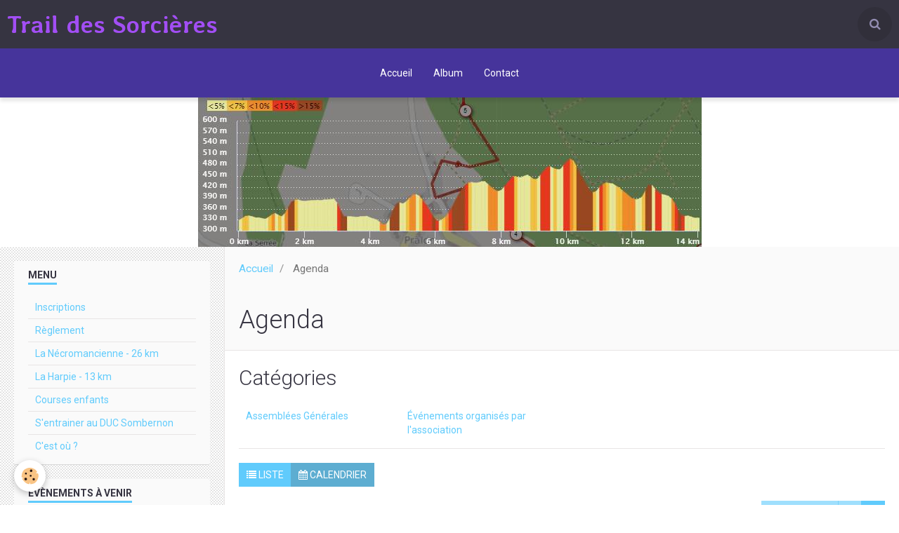

--- FILE ---
content_type: text/html; charset=UTF-8
request_url: http://www.traildesorcieres.com/agenda/
body_size: 22902
content:
        
    
<!DOCTYPE html>
<html lang="fr" class="with-sidebar">
    <head>
        <title>Agenda</title>
        <!-- blogger / ascii -->
<meta http-equiv="Content-Type" content="text/html; charset=utf-8">
<!--[if IE]>
<meta http-equiv="X-UA-Compatible" content="IE=edge">
<![endif]-->
<meta name="viewport" content="width=device-width, initial-scale=1, maximum-scale=1.0, user-scalable=no">
<meta name="msapplication-tap-highlight" content="no">
  <link rel="alternate" type="application/rss+xml" href="http://www.traildesorcieres.com/agenda/do/rss.xml" />
  <link rel="alternate" type="application/rss+xml" title="Trail des Sorcières : Agenda" href="http://www.traildesorcieres.com/agenda/do/rss.xml" />
  <link rel="canonical" href="http://www.traildesorcieres.com/agenda/">
<meta name="generator" content="e-monsite (e-monsite.com)">







                <meta name="apple-mobile-web-app-capable" content="yes">
        <meta name="apple-mobile-web-app-status-bar-style" content="black-translucent">

                
                                    
                
                                     
                                                                                        
            <link href="https://fonts.googleapis.com/css?family=Roboto:300,400,700%7CAveria%20Libre:300,400,700&display=swap" rel="stylesheet">
        
        <link href="https://maxcdn.bootstrapcdn.com/font-awesome/4.7.0/css/font-awesome.min.css" rel="stylesheet">
        <link href="//www.traildesorcieres.com/themes/combined.css?v=6_1646067834_13" rel="stylesheet">

        <!-- EMS FRAMEWORK -->
        <script src="//www.traildesorcieres.com/medias/static/themes/ems_framework/js/jquery.min.js"></script>
        <!-- HTML5 shim and Respond.js for IE8 support of HTML5 elements and media queries -->
        <!--[if lt IE 9]>
        <script src="//www.traildesorcieres.com/medias/static/themes/ems_framework/js/html5shiv.min.js"></script>
        <script src="//www.traildesorcieres.com/medias/static/themes/ems_framework/js/respond.min.js"></script>
        <![endif]-->

        <script src="//www.traildesorcieres.com/medias/static/themes/ems_framework/js/ems-framework.min.js?v=2097"></script>

        <script src="http://www.traildesorcieres.com/themes/content.js?v=6_1646067834_13&lang=fr"></script>

            <script src="//www.traildesorcieres.com/medias/static/js/rgpd-cookies/jquery.rgpd-cookies.js?v=2097"></script>
    <script>
                                    $(document).ready(function() {
            $.RGPDCookies({
                theme: 'ems_framework',
                site: 'www.traildesorcieres.com',
                privacy_policy_link: '/about/privacypolicy/',
                cookies: [{"id":null,"favicon_url":"https:\/\/ssl.gstatic.com\/analytics\/20210414-01\/app\/static\/analytics_standard_icon.png","enabled":true,"model":"google_analytics","title":"Google Analytics","short_description":"Permet d'analyser les statistiques de consultation de notre site","long_description":"Indispensable pour piloter notre site internet, il permet de mesurer des indicateurs comme l\u2019affluence, les produits les plus consult\u00e9s, ou encore la r\u00e9partition g\u00e9ographique des visiteurs.","privacy_policy_url":"https:\/\/support.google.com\/analytics\/answer\/6004245?hl=fr","slug":"google-analytics"},{"id":null,"favicon_url":"","enabled":true,"model":"addthis","title":"AddThis","short_description":"Partage social","long_description":"Nous utilisons cet outil afin de vous proposer des liens de partage vers des plateformes tiers comme Twitter, Facebook, etc.","privacy_policy_url":"https:\/\/www.oracle.com\/legal\/privacy\/addthis-privacy-policy.html","slug":"addthis"}],
                modal_title: 'Gestion\u0020des\u0020cookies',
                modal_description: 'd\u00E9pose\u0020des\u0020cookies\u0020pour\u0020am\u00E9liorer\u0020votre\u0020exp\u00E9rience\u0020de\u0020navigation,\nmesurer\u0020l\u0027audience\u0020du\u0020site\u0020internet,\u0020afficher\u0020des\u0020publicit\u00E9s\u0020personnalis\u00E9es,\nr\u00E9aliser\u0020des\u0020campagnes\u0020cibl\u00E9es\u0020et\u0020personnaliser\u0020l\u0027interface\u0020du\u0020site.',
                privacy_policy_label: 'Consulter\u0020la\u0020politique\u0020de\u0020confidentialit\u00E9',
                check_all_label: 'Tout\u0020cocher',
                refuse_button: 'Refuser',
                settings_button: 'Param\u00E9trer',
                accept_button: 'Accepter',
                callback: function() {
                    // website google analytics case (with gtag), consent "on the fly"
                    if ('gtag' in window && typeof window.gtag === 'function') {
                        if (window.jsCookie.get('rgpd-cookie-google-analytics') === undefined
                            || window.jsCookie.get('rgpd-cookie-google-analytics') === '0') {
                            gtag('consent', 'update', {
                                'ad_storage': 'denied',
                                'analytics_storage': 'denied'
                            });
                        } else {
                            gtag('consent', 'update', {
                                'ad_storage': 'granted',
                                'analytics_storage': 'granted'
                            });
                        }
                    }
                }
            });
        });
    </script>

        <script async src="https://www.googletagmanager.com/gtag/js?id=G-4VN4372P6E"></script>
<script>
    window.dataLayer = window.dataLayer || [];
    function gtag(){dataLayer.push(arguments);}
    
    gtag('consent', 'default', {
        'ad_storage': 'denied',
        'analytics_storage': 'denied'
    });
    
    gtag('js', new Date());
    gtag('config', 'G-4VN4372P6E');
</script>

                <script type="application/ld+json">
    {
        "@context" : "https://schema.org/",
        "@type" : "WebSite",
        "name" : "Trail des Sorcières",
        "url" : "http://www.traildesorcieres.com/"
    }
</script>
            </head>
    <body id="agenda_index" class="default social-links-fixed-phone">
        

        
        <!-- HEADER -->
                        
        <header id="header">
            <div id="header-container" class="fixed" data-align="center">
                                <button type="button" class="btn btn-link fadeIn navbar-toggle">
                    <span class="icon-bar"></span>
                </button>
                
                                <a class="brand fadeIn" href="http://www.traildesorcieres.com/" data-direction="horizontal">
                                                            <span class="brand-titles">
                        <span class="brand-title">Trail des Sorcières</span>
                                            </span>
                                    </a>
                
                
                                <div class="quick-access">
                    
                                                                                                                        <div class="quick-access-btn" data-content="search">
                            <button type="button" class="btn btn-link">
                                <i class="fa fa-search"></i>
                            </button>
                            <div class="quick-access-tooltip">
                                <form method="get" action="http://www.traildesorcieres.com/search/site/" class="header-search-form">
                                    <div class="input-group">
                                        <input type="text" name="q" value="" placeholder="Votre recherche" pattern=".{3,}" required title="Seuls les mots de plus de deux caractères sont pris en compte lors de la recherche.">
                                        <div class="input-group-btn">
                                            <button type="submit" class="btn btn-primary">
                                                <i class="fa fa-search"></i>
                                            </button>
                                    	</div>
                                    </div>
                                </form>
                            </div>
                        </div>
                    
                    
                                    </div>
                
                            </div>
        </header>
        <!-- //HEADER -->

        
        
                <!-- MENU -->
        <div id="menu-wrapper" class="horizontal fixed-on-mobile expanded" data-opening="x">
                        <div id="menu-heading" class="hidden-desktop">
                <button type="button" class="btn btn-link navbar-toggle active">
                    <span class="icon-bar"></span>
                </button>
            </div>
                        <nav id="menu" class="navbar">
                
                
                                    <ul class="nav navbar-nav">
                    <li>
                <a href="http://www.traildesorcieres.com/">
                                        Accueil
                </a>
                            </li>
                    <li>
                <a href="http://www.traildesorcieres.com/album-photos">
                                        Album
                </a>
                            </li>
                    <li>
                <a href="http://www.traildesorcieres.com/contact">
                                        Contact
                </a>
                            </li>
            </ul>

                
                            </nav>
        </div>
        <!-- //MENU -->
        
                <!-- COVER -->
        <div id="cover-wrapper" data-fixed="true">
                                        <img src="http://www.traildesorcieres.com/medias/images/profil-harpie-1.png" alt="Trail des Sorcières">
                    </div>
        <!-- //COVER -->
        
        
        <!-- WRAPPER -->
                        <div id="wrapper">
            
            <div id="main" data-order="2" data-order-phone="1">
                                                       <ol class="breadcrumb">
                  <li>
            <a href="http://www.traildesorcieres.com/">Accueil</a>
        </li>
                        <li class="active">
            Agenda
         </li>
            </ol>
                
                                                                    
                                                                    
                                
                                
                                <div class="view view-agenda" id="view-index">
    <h1 class="view-title">Agenda</h1>
    <div id="site-module" class="site-module" data-itemid="5b0b0dc902695a1a0cdb5fcc" data-siteid="5b0b0d6a08c95a1a0cdb393b"></div>
    
    <div class="categories" data-addon="agenda">
    <p class="h2">Catégories</p>
    
        <ul class="nav nav-list">
        <li>
            <a href="http://www.traildesorcieres.com/agenda/assemblees-generales/" data-category="assemblees-generales">
                                Assemblées Générales
                            </a>
                    </li>
    </ul>
        <ul class="nav nav-list">
        <li>
            <a href="http://www.traildesorcieres.com/agenda/evenements-organises-par-l-association/" data-category="evenements-organises-par-l-association">
                                Événements organisés par l'association
                            </a>
                    </li>
    </ul>
    </div>

            <div class="toolbar" id="agenda-toolbar">
            <div class="btn-group">
                <a data-view="list" class="btn btn-default" href="Javascript:void(0);"><i class="fa fa-list"></i> Liste</a>
                <a data-view="calendar" class="btn btn-default" href="Javascript:void(0);"><i class="fa fa-calendar"></i> Calendrier</a>
            </div>
        </div>
    
    <div id="agenda_list" class="hide">
            <span class="text-muted">Aucun évènement à afficher.</span>
    </div>

    <div id="agenda_calendar"></div>
<script>
    $(document).ready(function() {
                agendacalendarplanning.init(1, 'http://www.traildesorcieres.com/agenda/do/getevents', 'fr', 1, 'calendar_and_list', false);
        
        // Switch
        $('#agenda-toolbar').find('.btn').on({
            'click' : function(){
                if($(this).hasClass('active'))
                    return;

                var type = $(this).data('view');
                if(type == 'calendar')
                {
                    $('#agenda_calendar').removeClass('hide').prev('#agenda_list').addClass('hide');
                    agendacalendarplanning.calendar.fullCalendar('render');
                    $(this).addClass('active').prev('.btn').removeClass('active');
                }
                else
                {
                    $('#agenda_list').removeClass('hide').next('#agenda_calendar').addClass('hide');
                    $(this).addClass('active').next('.btn').removeClass('active');
                }
                $.cookie('agenda_switch_' + (agendacalendarplanning.is_category ? 'category_' : '') + 'display_type', type);
            }
        });
        if ((agendacalendarplanning.display_type == 'list') || (agendacalendarplanning.display_type == 'list_and_calendar'))
            $('.btn[data-view="list"]').click();
        else
            $('.btn[data-view="calendar"]').click();
    });
</script>

            <p>
            <a href="http://www.traildesorcieres.com/agenda/do/archives" class="btn btn-default">Voir les évènements archivés</a>
        </p>
    </div>

            </div>

                        <div id="sidebar" class="sidebar" data-order="1" data-order-phone="2">
                <div id="sidebar-inner">
                                                                                                                                                                                                        <div class="widget" data-id="widget_page_category">
                                    
<div class="widget-title">
    
        <span>
            Menu
        </span>  

        
</div>

                                                                            <div id="widget1" class="widget-content" data-role="widget-content">
                                                    <ul class="nav nav-list" data-addon="pages">
              
                                <li>
                <a href="http://www.traildesorcieres.com/pages/rejoindre-l-association.html">
                    Inscriptions
                                    </a>
            </li>
                        <li>
                <a href="http://www.traildesorcieres.com/pages/reglement-interieur.html">
                    Règlement
                                    </a>
            </li>
                        <li>
                <a href="http://www.traildesorcieres.com/pages/la-necromancienne-trail-25-km.html">
                    La Nécromancienne - 26 km
                                    </a>
            </li>
                        <li>
                <a href="http://www.traildesorcieres.com/pages/presentation.html">
                    La Harpie - 13 km
                                    </a>
            </li>
                        <li>
                <a href="http://www.traildesorcieres.com/pages/ou-sommes-nous.html">
                    Courses enfants
                                    </a>
            </li>
                        <li>
                <a href="http://www.traildesorcieres.com/pages/duc-sombernon.html">
                    S'entrainer au DUC Sombernon
                                    </a>
            </li>
                        <li>
                <a href="http://www.traildesorcieres.com/pages/c-est-ou.html">
                    C'est où ?
                                    </a>
            </li>
                        </ul>
    

                                        </div>
                                                                    </div>
                                                                                                                                                                                                                                                                                                                                                                                                <div class="widget" data-id="widget_event_comingup">
                                    
<div class="widget-title">
    
        <span>
            Évènements à venir
        </span>  

        
</div>

                                                                            <div id="widget2" class="widget-content" data-role="widget-content">
                                                <span class="text-muted">Aucun évènement à afficher.</span>

                                        </div>
                                                                    </div>
                                                                                                                                                                                                                                                                                                                                    <div class="widget" data-id="widget_image_categories">
                                    
<div class="widget-title">
    
        <span>
            Album photos
        </span>  

        
</div>

                                                                            <div id="widget3" class="widget-content" data-role="widget-content">
                                            <ul class="nav nav-list" data-addon="album">
            <li data-category="nos-evenements">
        <a href="http://www.traildesorcieres.com/album-photos/nos-evenements/">Trail 2018</a>
    </li>
        </ul>

                                        </div>
                                                                    </div>
                                                                                                                                                                                    </div>
            </div>
                    </div>
        <!-- //WRAPPER -->

                 <!-- SOCIAL LINKS -->
                                                            <!-- //SOCIAL LINKS -->
        
                <!-- FOOTER -->
        <footer id="footer">
            <div class="container">
                                <div id="footer-extras" class="row">
                                                            <div class="column column4" id="column-newsletter">
                        <form action="http://www.traildesorcieres.com/newsletters/subscribe" method="post">
                            <div class="control-group control-type-email has-required">
                                <span class="as-label hide">E-mail</span>
                                <div class="input-group">
                                    <div class="input-group-addon">
                            			<i class="fa fa-envelope-o"></i>
                        			</div>
                                    <input id="email" type="email" name="email" value="" placeholder="Newsletter">
                                    <div class="input-group-btn">
                                        <input class="btn btn-primary" type="submit" value="OK">
                                    </div>
                                </div>
                            </div>
                        </form>
                    </div>
                                                        </div>
                
                
                                    <ul id="brandcopyright" class="list-inline" style="display:block!important;visibility:visible!important;">
        <li><a href="https://www.e-monsite.com/?utm_campaign=network_bottom_link" target="_blank" title="Créer un site internet avec e-monsite">Créer un site internet avec e-monsite</a></li>
        
                <li><a href="http://www.e-monsite.com/contact/signalement-de-contenu-illicite.html?url=www.traildesorcieres.com&amp;page=http://www.traildesorcieres.com/agenda" target="_blank" rel="nofollow">Signaler un contenu illicite sur ce site</a></li>
            </ul>
                            </div>
        </footer>
        <!-- //FOOTER -->
        
        <!-- SCROLLTOP -->
        <span id="scrollToTop"><i class="fa fa-chevron-up"></i></span>

        
        
        <script src="//www.traildesorcieres.com/medias/static/themes/ems_framework/js/jquery.mobile.custom.min.js"></script>
        <script src="//www.traildesorcieres.com/medias/static/themes/ems_framework/js/jquery.zoom.min.js"></script>
        <script src="//www.traildesorcieres.com/medias/static/themes/ems_framework/js/masonry.pkgd.min.js"></script>
        <script src="//www.traildesorcieres.com/medias/static/themes/ems_framework/js/imagesloaded.pkgd.min.js"></script>
        <script src="//www.traildesorcieres.com/medias/static/themes/ems_framework/js/imagelightbox.min.js"></script>
        <script src="http://www.traildesorcieres.com/themes/custom.js"></script>
                    

 
    
						
			             
                    
								                										<!-- BEGIN TAG -->
<script type="text/javascript" src="https://static.criteo.net/js/ld/publishertag.js" async="true"></script>
<div id="crt-b7726f3d" style="width:0px;height:0px;"></div>
<script type="text/javascript">
    var width = window.innerWidth||document.documentElement.clientWidth||document.body.clientWidth;
    var isMobile = ( /Android|webOS|iPhone|iPad|iPod|BlackBerry|IEMobile|Opera Mini/i.test(navigator.userAgent) || width <= 768 );
    var Criteo = Criteo || {};
    Criteo.events = Criteo.events || [];
    Criteo.events.push(function() {
        Criteo.DisplayAd({
            "zoneid": (isMobile ? 1356754 : 1356753),
            "containerid": "crt-b7726f3d",
            "adformat": "stickyfooter",
            "passbackCode": function() {document.getElementById('crt-b7726f3d').style.display = 'none';}
        });
    });

    var observer = new MutationObserver(function (m) {
      if (m[0].addedNodes[0].lastChild.id === 'cto_sticky') {
          $('#crt-b7726f3d>div>a').remove();
          $('footer').css('margin-bottom', '100px');
      }
    });

    observer.observe(document.getElementById('crt-b7726f3d'), {childList: true});
</script>
<!-- END TAG -->
						
			 		 	 




    </body>
</html>
